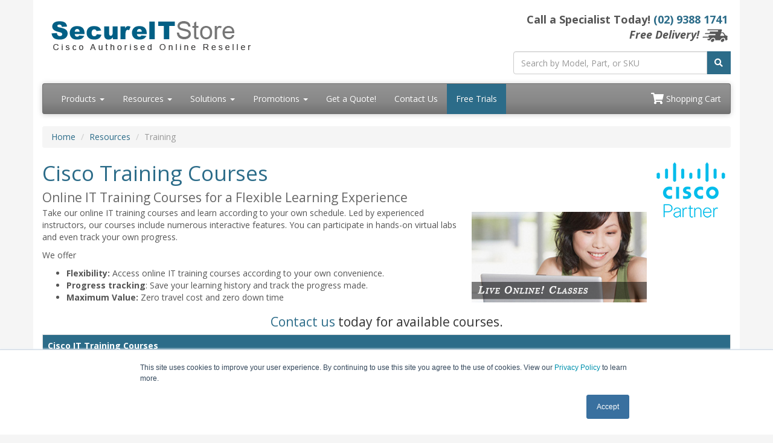

--- FILE ---
content_type: text/html; charset=UTF-8
request_url: https://www.secureitstore.com.au/Cisco-Training.asp
body_size: 9821
content:
<!DOCTYPE html>
<html lang="en-au">
<head>
  <meta http-equiv="content-type" content="text/html; charset=UTF-8">
  <meta charset="utf-8">
  <title>Cisco Technical Training Courses | SecureITStore.com.au</title>
  <meta name="Description" content="All Cisco Technical Training Courses are available.">
  <link rel="canonical" href="https://www.secureitstore.com.au/Cisco-Training.php">
  <meta name="viewport" content="width=device-width, initial-scale=1, maximum-scale=1">
<link href="//fonts.googleapis.com/css?family=Open+Sans:400,700italic,700" rel="stylesheet">
<link href="//maxcdn.bootstrapcdn.com/bootswatch/3.3.4/cerulean/bootstrap.min.css" rel="stylesheet">
<link rel="stylesheet" href="https://use.fontawesome.com/releases/v5.15.3/css/all.css" integrity="sha384-SZXxX4whJ79/gErwcOYf+zWLeJdY/qpuqC4cAa9rOGUstPomtqpuNWT9wdPEn2fk" crossorigin="anonymous">
<link href="/resources/css/styles.css?v=1765343789" rel="stylesheet">
<link href="/css/styles.css?v=1742959026" rel="stylesheet">
<link rel="stylesheet" href="https://cdn.datatables.net/1.10.24/css/jquery.dataTables.min.css"> 
<!-- Favicon Start -->
<link rel="apple-touch-icon" sizes="57x57" href="/images/favicons/apple-icon-57x57.png">
<link rel="apple-touch-icon" sizes="60x60" href="/images/favicons/apple-icon-60x60.png">
<link rel="apple-touch-icon" sizes="72x72" href="/images/favicons/apple-icon-72x72.png">
<link rel="apple-touch-icon" sizes="76x76" href="/images/favicons/apple-icon-76x76.png">
<link rel="apple-touch-icon" sizes="114x114" href="/images/favicons/apple-icon-114x114.png">
<link rel="apple-touch-icon" sizes="120x120" href="/images/favicons/apple-icon-120x120.png">
<link rel="apple-touch-icon" sizes="144x144" href="/images/favicons/apple-icon-144x144.png">
<link rel="apple-touch-icon" sizes="152x152" href="/images/favicons/apple-icon-152x152.png">
<link rel="apple-touch-icon" sizes="180x180" href="/images/favicons/apple-icon-180x180.png">
<link rel="icon" type="image/png" sizes="192x192"  href="/images/favicons/android-icon-192x192.png">
<link rel="icon" type="image/png" sizes="32x32" href="/images/favicons/favicon-32x32.png">
<link rel="icon" type="image/png" sizes="96x96" href="/images/favicons/favicon-96x96.png">
<link rel="icon" type="image/png" sizes="16x16" href="/images/favicons/favicon-16x16.png">
<link rel="manifest" href="/images/favicons/manifest.json">
<meta name="msapplication-TileColor" content="#ffffff">
<meta name="msapplication-TileImage" content="/images/favicons/ms-icon-144x144.png">
<meta name="theme-color" content="#ffffff">
<!-- Favicon End -->
<!-- Google Tag Manager -->
<script>(function(w,d,s,l,i){w[l]=w[l]||[];w[l].push({'gtm.start':
new Date().getTime(),event:'gtm.js'});var f=d.getElementsByTagName(s)[0],
j=d.createElement(s),dl=l!='dataLayer'?'&l='+l:'';j.async=true;j.src=
'https://www.googletagmanager.com/gtm.js?id='+i+dl;f.parentNode.insertBefore(j,f);
})(window,document,'script','dataLayer','GTM-NQGK8FM');</script>
<!-- End Google Tag Manager -->
<script src='https://www.google.com/recaptcha/api.js' async defer></script>
<script type="text/javascript"> 
var google_replace_number="(02) 9388 1741";
(function(a,e,c,f,g,b,d){var h={ak:"1002086469",cl:"9j-lCNOOql8QxcDq3QM"};a[c]=a[c]||function(){(a[c].q=a[c].q||[]).push(arguments)};a[f]||(a[f]=h.ak);b=e.createElement(g);b.async=1;b.src="//www.gstatic.com/wcm/loader.js";d=e.getElementsByTagName(g)[0];d.parentNode.insertBefore(b,d);a._googWcmGet=function(b,d,e){a[c](2,b,h,d,null,new Date,e)}})(window,document,"_googWcmImpl","_googWcmAk","script"); 
</script>
<style>.media-carousel{margin-bottom:0;padding:0 40px 30px;margin-top:30px}.media-carousel .carousel-control.left{left:-12px;background:#222;border:4px solid #FFF;border-radius:23px;height:60px;width:60px;margin-top:100px;font-size:32px}.media-carousel .carousel-control.right{right:-12px!important;background:#222;border:4px solid #FFF;border-radius:23px;height:60px;width:60px;margin-top:100px;font-size:32px}.media-carousel .carousel-indicators{right:50%;top:auto;bottom:0;margin-right:-19px}.media-carousel .carousel-indicators li{background:silver}.media-carousel .carousel-indicators .active{background:#333}</style></head>
<body>
  <div class="container">
    <div class="header">
  <div class="row">
    <div class="col-md-8 col-sm-6 logo-block">
      <div class="logo"><a href="https://www.secureitstore.com.au/"><img src="/resources/images/secureitstore-logo-new-au.png" alt="SecureITStore.com.au" class="img-responsive"></a></div>
      <div class="d-block d-sm-none hidden-sm hidden-md hidden-lg hidden-xl" style="font-weight: 100; font-size: 22px; min-height: 30px; padding-top: 5px; padding-bottom: 17px;">Call a Specialist Today! <a class="tel" href="tel:+61293881741">(02) 9388 1741</a></div>
    </div>
    <div class="col-md-4 col-sm-6">
      <p class="phone-header">Call a Specialist Today! <a class="tel" href="tel:+61293881741">(02) 9388 1741</a><br>
        <em>Free Delivery!</em> <img src="/resources/images/free-shipping/TruckGrey_xsm.png" alt="Free Delivery!">
      </p>
      <form class="top-search" role="search" action="/search.php" method="get">
        <div class="input-group">
          <input type="text" class="form-control" placeholder="Search by Model, Part, or SKU" name="q">
          <div class="input-group-btn">
            <button class="btn btn-primary" type="submit"></i><i class="fa fa-search"></i></button>
          </div>
        </div>
      </form>
    </div>
  </div>
</div>
<div class="navbar navbar-default">
  <div class="navbar-header">
    <button type="button" class="navbar-toggle" data-toggle="collapse" data-target=".navbar-collapse"> <span class="sr-only">Toggle navigation</span> <span class="icon-bar"></span> <span class="icon-bar"></span> <span class="icon-bar"></span> </button>
  </div>
  <div class="navbar-collapse collapse navbar-responsive-collapse">
    <ul class="nav navbar-nav">
      <li class="productDropdown dropdown"> <a href="/products.php" class="dropdown-toggle" data-toggle="dropdown" data-hover="dropdown" data-delay="1000">Products <b class="caret"></b></a>
        <ul class="dropdown-menu">
          <li class="dropdownHeader" style="text-align: left; padding: 5px 15px;">Networking Products and Solutions</li>
          <li class="dropdown dropdown-submenu"><a href="#" class="dropdown-toggle" data-toggle="dropdown">Networking Categories</a>
            <ul class="dropdown-menu">
              <li><a href="/access-networking.php">Cisco Access Networking</a></li>
              <li><a href="/cloud-networking.php">Data center and Cloud Networking</a></li>
              <li><a href="/industrial-iot.php">Industrial IoT Networking</a></li>
              <li><a href="/enterprise-network-security.php">Enterprise Network Security</a></li>
              <li><a href="/network-software.php">Network Software</a></li>
              <li><a href="/thousandeyes.php">Visibility</a></li>
              <li><a href="/wan.php">Wide-area Networking</a></li>
            </ul>
          </li>
          <li class="dropdown dropdown-submenu"> <a href="#" class="dropdown-toggle" data-toggle="dropdown">Switching</a>
            <ul class="dropdown-menu">
              <li class="dropdown dropdown-submenu"><a href="#" class="dropdown-toggle" data-toggle="dropdown">Cisco Catalyst Switches</a>
                <ul class="dropdown-menu">
                  <li><a href="/catalyst-9200-series.php">Cisco Catalyst 9200 Series</a></li>
                  <li><a href="/catalyst-9200cx.php">Cisco Catalyst 9200CX Series</a></li>
                  <li><a href="/catalyst-9300-series.php">Cisco Catalyst 9300 Series</a></li>
                  <li><a href="/catalyst-9300X-fiber.php">Cisco Catalyst 9300X Fiber</a></li>
                  <li><a href="/catalyst-9400-series.php">Cisco Catalyst 9400 Series</a></li>
                  <li><a href="/catalyst-9400-series.php">Cisco Catalyst 9400X Series</a></li>
                  <li><a href="/catalyst-9500-series.php">Cisco Catalyst 9500 Series</a></li>
                  <li><a href="/catalyst-9500-series.php">Cisco Catalyst 9500X Series</a></li>
                  <li><a href="/c9600.php">Cisco Catalyst 9600 Series</a></li>
                  <li><a href="/c9600.php">Cisco Catalyst 9600X Series</a></li>
                  <li><a href="/catalyst-ie9300-rugged-series.php">Catalyst IE9300 Rugged Series Switches</a></li>
                  <li><a href="/catalyst-1000-switches.php">Cisco Catalyst 1000 Series Managed Switches</a></a></li>
                  <li><a href="/catalyst-1200-switches.php">Cisco Catalyst 1200 Series Smart Switches</a></a></li>
                  <li><a href="/catalyst-1300-switches.php">Cisco Catalyst 1300 Series Managed Switches</a></li>
                  <li><a href="/catalyst-pon-series.php">Catalyst PON Series Switches</a></li>
                  <li><a href="/catalyst-micro-switches.php">Catalyst Micro Series Switches</a></li>
                  <li><a href="/catalyst-digital-building-series.php">Catalyst Digital Building Series Switches</a></li>
                  <li><a href="/3560-cx.php">Cisco Catalyst 3560-CX Series</a></li>
                  <li><a href="/2960-cx.php">Cisco Catalyst 2960-CX Series</a></li>
                </ul>
              </li>
              <li class="dropdown dropdown-submenu"><a href="#" class="dropdown-toggle" data-toggle="dropdown">Cisco Nexus Switches</a>
                <ul class="dropdown-menu">
                  <li><a href="/nexus-3550-series.php">Nexus 3550 Series Switches</a></li>
                  <li><a href="/nexus-3000-series.php">Nexus 3000 Series Switches</a></li>
                  <li><a href="/nexus-7000-series.php">Nexus 7000 Series Switches</a></li>
                  <li><a href="/nexus-9000-series.php">Nexus 9000 Series</a></li>
                  <li><a href="/400g-data-center.php">400G Networking</a></li>
                </ul>
              </li>
              <li class="dropdown dropdown-submenu"><a href="#" class="dropdown-toggle" data-toggle="dropdown">Small Business Network Switches</a>
                <ul class="dropdown-menu">
                  <li><a href="/110-series.php">Cisco Business 110 Series Unmanaged Switches</a></li>
                  <li><a href="/220-1-series.php">Cisco Business 220 Series Smart Switches</a></li>
                  <li><a href="/350-series.php">Cisco Business 350 Series Managed Switches</a></li>
                  <li><a href="/catalyst-1000-switches.php">Cisco Catalyst 1000 Series Managed Switches</a></a></li>
                  <li><a href="/catalyst-1200-switches.php">Cisco Catalyst 1200 Series Smart Switches</a></a></li>
                  <li><a href="/catalyst-1300-switches.php">Cisco Catalyst 1300 Series Managed Switches</a></li>
                </ul>
              </li>
              <li class="dropdown dropdown-submenu"><a href="#" class="dropdown-toggle" data-toggle="dropdown">Other Switches</a>
                <ul class="dropdown-menu">
                  <li><a href="/storage-area-networking.php">Cisco Storage Area Networking Switches</a></li>
                  <li><a href="/industrial-ethernet.php">Cisco Rack Mount Series</a></li>
                  <li><a href="/catalyst-ie3400-heavy-duty.php">Cisco IP67-rated Series</a></li>
                  <li><a href="/catalyst-ess9300-series.php">Cisco Catalyst Embedded Series Switches</a></li>
                </ul>
              </li>
              <li class="dropdown dropdown-submenu"><a href="#" class="dropdown-toggle" data-toggle="dropdown">Others</a>
                <ul class="dropdown-menu">
                  <li><a href="/switches.php">Cisco Legacy Switches</a></li>
                  <li><a href="/transceiver-modules.php">Cisco Transceiver Modules</a></li>
                </ul>
              </li>
              <li class="dropdown dropdown-submenu"><a href="#" class="dropdown-toggle" data-toggle="dropdown">Cisco DNA for Switching</a>
                <ul class="dropdown-menu">
                  <li><a href="/dna-essentials-for-switching.php">Cisco DNA Essentials (for Switching)</a></li>
                  <li><a href="/dna-advantage-for-switching.php">Cisco DNA Advantage (for Switching)</a></li>
                  <li><a href="/dna-expansion-pack-for-switching.php">Cisco DNA Expancion Pack (Optional add-on)</a></li>
                  <li><a href="/dna.php">Cisco DNA</a></li>
                </ul>
              </li>
              <li><a href="/Switches.php"><strong>View All Cisco Switches</strong></a></li>
            </ul>
          </li>
          <li class="dropdown dropdown-submenu"><a href="#" class="dropdown-toggle" data-toggle="dropdown">Wireless</a>
            <ul class="dropdown-menu">
              <li class="dropdown dropdown-submenu"><a href="#" class="dropdown-toggle" data-toggle="dropdown">Access Points</a>
                <ul class="dropdown-menu">
                  <li class="dropdown dropdown-submenu"><a href="#" class="dropdown-toggle" data-toggle="dropdown">Indoor Access Points</a>
                    <ul class="dropdown-menu">
                      <li style="background-color: #B7B7B7; color: white;"><a href="/c9100-series.php"><strong>Catalyst 9100 Series</strong></a></li>
                      <li><a href="/c9136-access-points.php">Catalyst 9136 Access Point</a></li>
                      <li><a href="/c9166-access-points.php">Catalyst 9166 Access Point</a></li>
                      <li><a href="/c9166d1-access-point.php">Catalyst 9166D1 Access Point</a></li>
                      <li><a href="/c9164-access-points.php">Catalyst 9164 Access Point</a></li>
                      <li><a href="/c9162-access-points.php">Catalyst 9162 Access Point</a></li>
                      <li><a href="/c9163e-access-point.php">Catalyst 9163E Access Point</a></li>
                      <li><a href="/c9130ax.php">Catalyst 9130 Access Point</a></li>
                      <li><a href="/c9120.php">Catalyst 9120 Access Point</a></li>
                      <li><a href="/c9115.php">Catalyst 9115 Access Point</a></li>
                      <li><a href="/c9105ax.php">Catalyst 9105i Access Point</a></li>
                      <li><a href="/c9105ax.php">Catalyst 9105w Access Point</a></li>
                    </ul>
                  </li>
                  <li class="dropdown dropdown-submenu"><a href="#" class="dropdown-toggle" data-toggle="dropdown">Outdoor Access Points</a>
                    <ul class="dropdown-menu">
                      <li><a href="/c9163e-access-point.php">Catalyst 9163E Access Point</a></li>
                      <li><a href="/catalyst-iw9167e.php">Catalyst IW9167 Heavy Duty Access Point</a></li>
                      <li><a href="/catalyst-iw9165e.php">Catalyst IW9165E Rugged Access Point</a></li>
                      <li><a href="/catalyst-iw9165d.php">Catalyst IW9165D Heavy Duty Access Point</a></li>
                    </ul>
                  </li>
                  <li class="dropdown dropdown-submenu"><a href="#" class="dropdown-toggle" data-toggle="dropdown">Small Business Access Points</a>
                    <ul class="dropdown-menu">
                      <li style="background-color: #B7B7B7; color: white;"><a href="/CB100-Series.php"><strong>Cisco Business 100 Series</strong></a></li>
                      <li><a href="/cbw140ac.php">Cisco Business 140AC Access Point</a></li>
                      <li><a href="/cbw145ac.php">Cisco Business 145AC Access Point</a></li>
                      <li><a href="/cbw150ax.php">Cisco Business 150AX Access Point</a></li>
                      <li style="background-color: #B7B7B7; color: white;"><a href="/cb200-series.php"><strong>Cisco Business 200 Series</strong></a></li>
                      <li><a href="/cbw240ac.php">Cisco Business 240AC Access Point</a></li>
                    </ul>
                  </li>
                </ul>
              </li>
              <li class="dropdown dropdown-submenu"><a href="#" class="dropdown-toggle" data-toggle="dropdown">Wi-Fi 6/6E Solutions</a>
                <ul class="dropdown-menu">
                  <li><a href="/what-is-wifi-6e.php">What is Wi-Fi 6E?</a></li>
                  <li><a href="/c9800-series.php">Catalyst 9800 Series</a></li>
                  <li><a href="/c9100-series.php">Catalyst 9100 Series</a></li>
                  <li><a href="/catalyst-iw9167e.php">Catalyst IW9167E</a></li>
                </ul>
              </li>
              <li class="dropdown dropdown-submenu"><a href="#" class="dropdown-toggle" data-toggle="dropdown">Wireless Controllers</a>
                <ul class="dropdown-menu">
                  <li><a href="/2500-series.php">2500 Series</a></li>
                  <li><a href="/3504.php">3504 Series</a></li>
                  <li><a href="/5520.php">5520 Series</a></li>
                  <li><a href="/5500-series.php">5500 Series</a></li>
                  <li><a href="/8540.php">8540 Series</a></li>
                  <li><a href="/c9800-series.php">9800 Series</a></li>
                  <li><a href="/virtual-wireless-controller.php">Virtual Wireless Controller</a></li>
                  <li><a href="/mobility-express.php">Mobility Express</a></li>
                </ul>
              </li>
              <li class="dropdown dropdown-submenu"><a href="#" class="dropdown-toggle" data-toggle="dropdown">Accessories</a>
                <ul class="dropdown-menu">
                  <li><a href="/aironet-power-injector.php">Aironet Power Injector</a></li>
                  <li><a href="/aironet-antennas-accessories.php">Aironet Antennas & Accessories</a></li>
                </ul>
              </li>
              <li class="dropdown dropdown-submenu"><a href="#" class="dropdown-toggle" data-toggle="dropdown">Cisco DNA for Wireless</a>
                <ul class="dropdown-menu">
                  <li><a href="/dna-essentials-for-wireless.php">Cisco DNA Essentials (for Wireless)</a></li>
                  <li><a href="/dna-advantage-for-wireless.php">Cisco DNA Advantage (for Wireless)</a></li>
                  <li><a href="/dna-expansion-pack-for-wireless.php">Cisco DNA Expansion Pack (Optional add-on)</a></li>
                  <li><a href="/dna.php">Cisco DNA</a></li>
                </ul>
              </li>
            </ul>
          </li>
          <li class="dropdown dropdown-submenu"><a href="#" class="dropdown-toggle" data-toggle="dropdown">Routers</a>
            <ul class="dropdown-menu">
              <li class="dropdown dropdown-submenu"><a href="#" class="dropdown-toggle" data-toggle="dropdown">Edge Platforms</a>
                <ul class="dropdown-menu">
                  <li><a href="/c8000v-edge-software.php">Catalyst 8000V edge Software</a></li>
                  <li><a href="/c8200.php">Catalyst 8200 Series Edge Platforms</a></li>
                  <li><a href="/c8200-edge-ucpe.php">Catalyst 8200 Series Edge uCPE</a></li>
                  <li><a href="/c8300.php">Catalyst 8300 Series Edge Platforms</a></li>
                  <li><a href="/c8500.php">Catalyst 8500 Series Edge Platforms</a></li>
                </ul>
              </li>
              <li class="dropdown dropdown-submenu"><a href="#" class="dropdown-toggle" data-toggle="dropdown">Branch Platforms</a>
                <ul class="dropdown-menu">
                  <li><a href="/asr-1000-series.php">ASR 1000 Series</a></li>
                  <li><a href="/isr-1000-series.php">Cisco ISR 1000 Series</a></li>
                  <li><a href="/isr-4000-series.php">Cisco ISR 4000 Series</a></li>
                  <li><a href="/800-series.php">Cisco 800 Series</a></li>
                  <li><a href="/1100-series.php">Cisco 1100 Series</a></li>
                  <li><a href="/1900-series.php">Cisco 1900 Series</a></li>
                  <li><a href="/2900-series.php">Cisco 2900 Series</a></li>
                </ul>
              </li>
              <li class="dropdown dropdown-submenu"><a href="#" class="dropdown-toggle" data-toggle="dropdown">Network Management</a>
                <ul class="dropdown-menu">
                  <li><a href="/configuration-professional.php">Configuration Professional</a></li>
                </ul>
              </li>
            </ul>
          </li>
          <li class="dropdown dropdown-submenu"><a href="#" class="dropdown-toggle" data-toggle="dropdown">Platforms</a>
            <ul class="dropdown-menu">
              <li><a href="/cisco-dna-center.php">Cisco DNA Center</a></li>
            </ul>
          </li>

          <li class="dropdownHeader" style="text-align: left; padding: 5px 15px;">Security Products and Solutions</li>
          <li class="dropdown dropdown-submenu"> <a href="#" class="dropdown-toggle" data-toggle="dropdown">Security Categories</a>
            <ul class="dropdown-menu">
              <li><a href="/network-security.php">Network Security</a></li>
              <li><a href="/user-device-security.php">User and Device Security</a></li>
              <li><a href="/cloud-application-security.php">Cloud and Application Security</a></li>
            </ul>
          </li>
          <li class="dropdown dropdown-submenu"> <a href="#" class="dropdown-toggle" data-toggle="dropdown">Secure Firewalls</a>
            <ul class="dropdown-menu">
              <li><a href="/firepower-ngfw.php">1000 Series</a></li>
              <li><a href="/firepower-ngfw.php">2100 Series</a></li>
              <li><a href="/firepower-ngfw.php">3100 Series</a></li>
              <li><a href="/firepower-ngfw.php">4100 Series</a></li>
              <li><a href="/firepower-ngfw.php">9300 Series</a></li>
              <li><a href="/isa3000.php">Secure Firewall ISA3000</a></li>
              <li><a href="/secure-firewall-cloud-native.php">Secure Firewall Cloud Native</a></li>
              <li><a href="/secure-waf-and-bot-protection.php">Secure WAF and Bot Protection</a></li>
              <li><a href="/secure-ddos-protection.php">Secure DDoS Protection</a></li>
              <li><a href="/virtual-firewalls.php">Virtual Firewalls</a></li>
              <li><a href="/firepower-ngfw.php">Firepower NGFW Overview</a></li>
            </ul>
          </li>
          <li class="dropdown dropdown-submenu"> <a href="#" class="dropdown-toggle" data-toggle="dropdown">Secure Access</a>
            <ul class="dropdown-menu">
              <li class="dropdown dropdown-submenu"> <a href="#" class="dropdown-toggle" data-toggle="dropdown">Security Service Edge (SSE)(XDR)</a>
                <ul class="dropdown-menu">
                  <li class="dropdown dropdown-submenu"> <a href="#" class="dropdown-toggle" data-toggle="dropdown">Cisco Secure Access</a>
                    <ul class="dropdown-menu">
                      <li><a href="/secure-access-ebook.php">Cisco Secure Access E-Book</a></li>
                    </ul>
                  </li>
                  <li><a href="/secure-connect-plus-as-a-service.php">Cisco+ Secure Connect</a></li>
                </ul>
              </li>
              <li class="dropdown dropdown-submenu"> <a href="#" class="dropdown-toggle" data-toggle="dropdown">Secure Access Service Edge (SASE)</a>
                <ul class="dropdown-menu">
                  <li class="dropdown dropdown-submenu"> <a href="#" class="dropdown-toggle" data-toggle="dropdown">SASE</a>
                    <ul class="dropdown-menu">
                      <li><a href="/sase-for-dummies-ebook.php">SASE for Dummies Free eBook</a></li>
                    </ul>
                  </li>
                </ul>
              </li>
              <li><a href="/xdr.php">Extended Detection and Response (XDR)</a></li>
              <li><a href="/zero-trust-security.php">Zero Trust Security</a></li>
              <li><a href="/secure-hybrid-work.php">Secure Hybrid Work</a></li>
              <li><a href="/ransomware-defense.php">Ransomware Defense</a></li>
              <li><a href="/industrial-threat-defense.php">Industrial Threat Defense</a></li>
            </ul>
          </li>
          <li><a href="/XDR.php">Extended Detection and Response (XDR)</a></li>
          <li class="dropdown dropdown-submenu"> <a href="#" class="dropdown-toggle" data-toggle="dropdown">Secure Web Gateway</a>
            <ul class="dropdown-menu">
              <li><a href="/umbrella.php">Cisco Umbrella Overview</a></li>
            </ul>
          </li>
          <li class="dropdown dropdown-submenu"> <a href="#" class="dropdown-toggle" data-toggle="dropdown">Endpoint</a>
            <ul class="dropdown-menu">
              <li><a href="/secure-endpoint.php">Secure Endpoint</a></li>
              <li><a href="/secure-endpoint-licenses.php">Secure Endpoint Licenses</a></li>
              <li><a href="/edr.php">Endpoint Detection and Response (EDR)</a></li>
              <li><a href="/xdr.php">Extended Detection and Response (XDR)</a></li>
            </ul>
          </li>
          <li class="dropdown dropdown-submenu"> <a href="#" class="dropdown-toggle" data-toggle="dropdown">Multi-Factor Authentication</a>
            <ul class="dropdown-menu">
              <li><a href="/duo.php">Duo Overview</a></li>
            </ul>
          </li>
          <li><a href="/anyconnect.php">Secure Client</a></li>
          <li><a href="/identity-services-engine.php">Identity Service Engine (ISE)</a></li>
          <li><a href="/secure-workload.php">Secure Workload</a></li>
          <li><a href="/security-analytics.php">Secure Analytics</a></li>
          <li class="dropdown dropdown-submenu"> <a href="#" class="dropdown-toggle" data-toggle="dropdown">Email</a>
            <ul class="dropdown-menu">
              <li><a href="/secure-email.php">Secure Email</a></li>
              <li><a href="/secure-email-licensing.php">Secure Email Licensing</a></li>
              <li class="dropdown dropdown-submenu"> <a href="#" class="dropdown-toggle" data-toggle="dropdown">Secure Email Gateway</a>
                <ul class="dropdown-menu">
                  <li><a href="/ironport-c195.php">Secure Email Gateway C195</a></li>
                  <li><a href="/ironport-c395.php">Secure Email Gateway C395</a></li>
                  <li><a href="/ironport-c695.php">Secure Email Gateway C695</a></li>
                  <li><a href="/ironport-c695f.php">Secure Email Gateway C695F</a></li>
                </ul>
              </li>
            </ul>
          </li>
          <li><a href="/Cyber-Vision.php">Cyber Vision</a></li>
          <li class="dropdown dropdown-submenu"> <a href="#" class="dropdown-toggle" data-toggle="dropdown">Managed Services</a>
            <ul class="dropdown-menu">
              <li><a href="/mdr.php">Managed Detection and Response (MDR)</a></li>
              <li><a href="/mdr-for-endpoint.php">Secure MDR for Endpoint</a></li>
            </ul>
          </li>
          <li class="dropdown dropdown-submenu"> <a href="#" class="dropdown-toggle" data-toggle="dropdown">Computing</a>
            <ul class="dropdown-menu">
              <li class="dropdown dropdown-submenu"> <a href="#" class="dropdown-toggle" data-toggle="dropdown">Hyperconverged Infrastructure: Cisco HyperFlex HX-Series</a>
                <ul class="dropdown-menu">
                  <li><a href="/hx220c-m5.php">Cisco HX220c-M5</a></li>
                  <li><a href="/hx220c-af-m5.php">Cisco HX220c-AF-M5</a></li>
                  <li><a href="/hx240c-m5.php">Cisco HX240c-M5</a></li>
                  <li><a href="/hx240c-af-m5.php">Cisco HX240c-AF-M5</a></li>
                  <li><a href="/hx220c-m4.php">Cisco HX220c-M4</a></li>
                  <li><a href="/hx220c-af-m4.php">Cisco HX220c-AF-M4</a></li>
                  <li><a href="/hx240c-m4.php">Cisco HX240c-M4</a></li>
                  <li><a href="/hx240c-af-m4.php">Cisco HX240c-AF-M4</a></li>
                </ul>
              </li>
            </ul>
          </li>
          <li><a href="/products.php"><strong>View All Products</strong></a></li>
        </ul>
      </li>
      <li class="dropdown"> <a href="#" class="dropdown-toggle" data-toggle="dropdown" data-hover="dropdown">Resources <b class="caret"></b></a>
        <ul class="dropdown-menu">
          <li><a href="/blog.php">Blog</a></li>
          <li><a href="/secure-remote-work-report.php">Secure Remote Work Report</a></li>
          <li><a href="/sase.php">Secure Access Service Edge (SASE)</a></li>
          <li><a href="/webinar-sase.php">Webinar - SASE/Umbrella</a></li>
          <li><a href="/cisco-eol.php">Cisco EOL Products</a></li>
          <li><a href="/cisco-training.php">Cisco Training</a></li>
          <li class="dropdown dropdown-submenu">
            <a href="/3rd-party-solutions.php" class="dropdown-toggle" data-toggle="dropdown">3rd Party Solutions</a>
            <ul class="dropdown-menu" style="display: none;">
              <li><a href="/resources/3rdParty/Saasyan/default.php"> Saasyan Safety Solutions</a></li>
            </ul>
          </li>
        </ul>
      </li>
      <li class="dropdown"> <a href="#" class="dropdown-toggle" data-toggle="dropdown" data-hover="dropdown">Solutions <b class="caret"></b></a>
        <ul class="dropdown-menu">
          <li class="dropdownHeader">For Business</li>
          <li><a href="/5g.php">Cisco 5G Technology</a></li>
          <li><a href="/small-business.php">Small Business/SMB</a></li>
          <li><a href="/midsize-business.php">Midsize Business</a></li>
          <li><a href="/healthcare.php">Cisco Healthcare Solutions</a></li>
          <li class="dropdownHeader">Threat Detection</li>
          <li><a href="/xdr.php">Cisco XDR</a></li>
          <li><a href="/securex.php">Cisco SecureX</a></li>
          <li class="dropdownHeader">Remote Access</li>
          <li class="dropdown dropdown-submenu"> <a href="#" class="dropdown-toggle" data-toggle="dropdown">Cisco Secure Remote Worker</b></a>
            <ul class="dropdown-menu">
              <li><a href="/secure-remote-workforce.php">Securing Your Remote Workforce</a></li>
              <li><a href="/remote-worker.php">Cisco Secure Remote Worker</a></li>
              <li><a href="/secure-remote-work-report.php">Secure Remote Work Report</a></li>
              <li><a href="/remote-work.php"><strong>All Remote Work Solutions</strong></a></li>
            </ul>
          </li>
          <li><a href="/wfh.php">Powering Work Remote</a></li>
          <li><a href="/education.php">Remote Education Solutions</a></li>
          <li class="dropdownHeader">Other Solutions</li>
          <li><a href="/sase.php">Secure Access Service Edge (SASE)</a></li>
          <li><a href="/wi-fi-6.php">Wi-Fi 6</a></li>
          <li><a href="/sd-wan-solution.php">Cisco SD-WAN Solution</a></li>
          <li><a href="/mobility-express.php">Cisco Mobility Express</a></li>
        </ul>
      </li>
      <li class="dropdown"> <a href="#" class="dropdown-toggle" data-toggle="dropdown" data-hover="dropdown">Promotions <b class="caret"></b></a>
        <ul class="dropdown-menu">
          <li><a href="/asa-5508-promo.php">ASA5506 to ASA5508 Upgrade</a></li>
          <li><a href="/promotions.php"><strong>All Cisco Promotions</strong></a></li>
        </ul>
      </li>
      <li><a href="/quoterequest.php">Get a Quote!</a></li>
      <li><a href="/contact.php">Contact Us</a></li>
      <li style="background-color:#2c6c89"><a href="/Free-Trial.php">Free Trials</a></li>
    </ul>
    <ul class="nav navbar-nav navbar-right">
      <li><a href="/viewcart.php"><i class="fa fa-shopping-cart fa-lg"></i> Shopping Cart</a></li>
    </ul>
  </div>
</div>    <ul class="breadcrumb">
      <li><a href="/">Home</a></li>
      <li><a href="/resources.php">Resources</a></li>
      <li class="active">Training</li>
    </ul>
    <div class="content"><img src="/images/Cisco_Partner_logo.png" alt="SecureITStore - Cisco Authorised Online Reseller" class="vendorLogo">
      <h1>Cisco Training Courses<br>
        <span class="smallHeaderText">Online IT Training Courses for a Flexible Learning Experience</span>
      </h1>
      <p><img src="/images/live-online-classes.jpg" width="290" height="150" alt="Cisco - Live Online Classes!" class="fltrt img-responsive">Take our online IT training courses and learn according to your own schedule. Led by experienced instructors, our courses include numerous interactive features. You can participate in hands-on virtual labs and even track your own progress.</p>
      <p>We offer</p>
      <ul>
        <li><strong>Flexibility:</strong> Access online IT training courses according to your own convenience.</li>
        <li><strong>Progress tracking</strong>: Save your learning history and track the progress made.</li>
        <li><strong>Maximum Value:</strong> Zero travel cost and zero down time</li>
      </ul>
      <h3 style="text-align:center"><a href="/contact.php">Contact us </a>today for available courses.</h3>
      <table class="table table-bordered table-hover table-responsive">
        <tr>
          <th colspan="2">Cisco IT Training Courses</th>
        </tr>
        <tr>
          <td>
            <h3>Cisco</h3>
            <ul>
              <li><strong><a href="#CCNAX">CCNAX 2.0 Boot Camp</a></strong></li>
              <li><strong><a href="#CCDA">Cisco Certified Design Associate (CCDA)</a></strong></li>
            </ul>
            <h3>Cisco CCNP</h3>
            <ul>
              <li><strong><a href="#ROUTE">Cisco ROUTE (CCNP)</a></strong></li>
              <li><strong><a href="#SWITCH">Cisco SWITCH (CCNP)</a></strong></li>
              <li><strong><a href="#Troubleshoot">Cisco Troubleshoot (CCNP)</a></strong></li>
            </ul>
            <h3>Cisco Data Center</h3>
            <ul>
              <li><a href="#DCUCD"><strong>DCUCD v5.0 - Designing Cisco Virtualized Data Centers</strong></a></li>
              <li><a href="#DCUCI"><strong>DCUCI v5.0 - Data Center Unified Computing Implementation </strong></a></li>
            </ul>
          </td>
          <td width="50%" valign="top">
            <p><strong>Cisco UCM</strong></p>
            <ul>
              <li><a href="#CIPT1"><strong>Implementing Cisco Unified Communications Manager, Part 1 (CIPT1) 9.0</strong></a></li>
              <li><a href="#CIPT2"><strong>Implementing Cisco Unified Communications Manager, Part 2 (CIPT2)-9.0 </strong></a></li>
            </ul>
            <p><strong>Cisco Voice</strong></p>
            <ul>
              <li><a href="#ICOMM"><strong>ICOMM v8.1 - Introducing Cisco Voice and Unified Communications Administration</strong></a></li>
              <li><a href="#Implementing"><strong>Implementing Cisco Voice Communications and QoS (CVOICE)-8.0</strong></a></li>
            </ul>
          </td>
        </tr>
      </table>
      <blockquote>
        <p><strong>PLEASE NOTE: Cisco Training Courses fill up very quickly! We cannot guarantee you a spot will be available. Please check back often for the latest available courses. You may also <a href="/contact.php">contact us</a> and request a notice be sent either by email or phone when a particular course becomes available.</strong></p>
      </blockquote>
      <table class="table table-bordered table-hover table-responsive">
        <tr>
          <th colspan="7" id="CCNAX">CCNAX 2.0 Boot Camp</th>
        </tr>
        <tr>
          <td colspan="7">Interconnecting Cisco Networking Devices: Accelerated (CCNAX) v2.0 is a 50-60 hour instructor-led course that provides students with the knowledge and skills necessary to install, operate, and troubleshoot a small to medium-sized network, including connecting to a WAN and implementing network security. Max. Participants: 12. <strong><a href="/datasheets/training/ccnax-20-boot-camp.pdf" target="_blank">More Information</a></strong> (PDF)</td>
        </tr>
        <tr>
          <th colspan="7" id="CCDA">Cisco Certified Design Associate (CCDA)</th>
        </tr>
        <tr>
          <td colspan="7">Cisco Certified Design Associate (CCDA) validates apprentice knowledge required to design a Cisco converged network. With a CCDA certification, a network professional demonstrates the skills required to design routed and switched network infrastructures and services involving LAN, WAN, and broadband access for businesses and organizations. The CCDA curriculum includes designing basic campus, data center, security, voice, and wireless networks. <strong><a href="/datasheets/training/cisco-certified-design-associate-ccda.pdf" target="_blank">More Information</a></strong> (PDF)</td>
        </tr>
        <tr>
          <th colspan="7" id="ROUTE">Cisco ROUTE (CCNP)</th>
        </tr>
        <tr>
          <td colspan="7"> ROUTE is a new course that replaces BSCI as part of Cisco's recent changes to the CCNP and CCDP certification programs. In this course, administrators of medium-to-large network sites will learn to use advanced routing to provide scalability for Cisco routers that are connected to WANs. Networking professionals will learn to dramatically increase the number of routers and sites using these techniques instead of redesigning the network when additional sites or wiring configurations are added. Hands-on labs ensure you thoroughly understand how to implement advanced routing within your network. <strong><a href="/datasheets/training/cisco-route-ccnp.pdf" target="_blank">More Information</a></strong> (PDF)</td>
        </tr>
        <tr>
          <th colspan="7" id="SWITCH">Cisco SWITCH (CCNP)</th>
        </tr>
        <tr>
          <td colspan="7">Implementing Cisco Switched Networks (SWITCH) v1.0 is a five-day instructor-led training course, designed to help students prepare to plan, configure, and verify the implementation of complex enterprise switching solutions for campus environments using the Cisco Enterprise Campus Architecture. These skills are validated in the Cisco CCNP Routing and Switching certification, a professional-level certification specializing in the routing and switching field.</td>
        </tr>
        <tr>
          <th colspan="7" id="Troubleshoot">Cisco Troubleshoot (CCNP)</th>
        </tr>
        <tr>
          <td colspan="7">Implementing Cisco Switched Networks (SWITCH) v1.0 is a five-day instructor-led training course, designed to help students prepare to plan, configure, and verify the implementation of complex enterprise switching solutions for campus environments using the Cisco Enterprise Campus Architecture. These skills are validated in the Cisco CCNP Routing and Switching certification, a professional-level certification specializing in the routing and switching field. <strong><a href="/datasheets/training/cisco-troubleshoot-ccnp.pdf" target="_blank">More Information</a></strong> (PDF)</td>
        </tr>
        <tr>
          <th colspan="7" id="DCUCD">DCUCD v5.0 - Designing Cisco Virtualized Data Centers</th>
        </tr>
        <tr>
          <td colspan="7">In this course, you will learn how to choose and design scalable, reliable, and intelligent data center unified computing and virtualization solutions. Max. Participants: 12. <strong><a href="/datasheets/training/dcucd-v5-0-designing-cisco-virtualized-data-centers.pdf" target="_blank">More Information</a></strong> (PDF)</td>
        </tr>
        <tr>
          <th colspan="7" id="DCUCI">DCUCI v5.0 - Data Center Unified Computing Implementation </th>
        </tr>
        <tr>
          <td colspan="7">In this course, you will learn to rack installations, provision server hardware, and direct operating systems or hypervisor installations . Max. Participants: 12. <strong><a href="/datasheets/training/dcuci-v5-0-data-center-unified-computing-implementation.pdf" target="_blank">More Information</a></strong> (PDF)</td>
        </tr>
        <tr>
          <th colspan="7" id="CIPT1">Implementing Cisco Unified Communications Manager, Part 1 (CIPT1) 9.0</th>
        </tr>
        <tr>
          <td colspan="7">Learn information about how to configure and implement Cisco Unified Communications Manager, Part 1 v 8.0 plus an exclusive update on Unified Communications Manager v9.0. <strong><a href="/datasheets/training/implementing-cisco%20unified-communications-manager.pdf" target="_blank">More Information</a></strong> (PDF)</td>
        </tr>
        <tr>
          <th colspan="7" id="CIPT2">Implementing Cisco Unified Communications Manager, Part 2 (CIPT2)-9.0</th>
        </tr>
        <tr>
          <td colspan="7">This hands-on course prepares you for installing and configuring Cisco Unified Communications Manager (CUCM) v8 and v9 in global, multisite networks.<strong><a href="/datasheets/training/implementing-cisco-unified-communications-manager-2.pdf" target="_blank"> More Information</a></strong> (PDF)</td>
        </tr>
        <tr>
          <th colspan="7" id="ICOMM">ICOMM v8.1 - Introducing Cisco Voice and Unified Communications Administration</th>
        </tr>
        <tr>
          <td colspan="7">Introducing Cisco Voice and Unified Communications Administration (ICOMM) v8.1 teaches learners how to maintain and operate a Cisco Unified Communications solution that is based on Cisco Unified Communications Manager, Cisco Unified Communications Manager Express, Cisco Unity Connection, and Cisco Unified Presence. This course provides the learners with the knowledge and skills to achieve associate-level competency in Cisco Unified Communications. <strong><a href="/datasheets/training/icomm-v81.pdf" target="_blank">More Information</a></strong> (PDF)</td>
        </tr>
        <tr>
          <th colspan="7" id="Implementing">Implementing Cisco Voice Communications and QoS (CVOICE)-8.0 </th>
        </tr>
        <tr>
          <td colspan="7">In this course, you'll gain an understanding of converged voice and data networks and the challenges faced by various network technologies. Addressing design, planning, and deployment practices, you will gain comprehensive hands-on experience configuring and deploying VoIP networks.</td>
        </tr>
      </table>
      <br>
    </div>
  </div>
  <aside id="footer-widgets">
  <div class="container">
    <div class="row">
      <div class="col-md-2">
        <h3 class="footer-widget-title">Site Map:</h3>
        <ul class="list-unstyled">
          <li><a href="/">Home</a></li>
          <li><a href="/viewcart.php">Shopping Cart</a></li>
          <li><a href="/contact.php">Contact Us</a></li>
          <li><a href="/quoterequest.php">Quote Request</a></li>
        </ul>
      </div>
      <div class="col-md-2">
        <h3 class="footer-widget-title">Products:</h3>
        <ul class="list-unstyled">
          <li><a href="/ASA-5506H-X-FirePOWER.php">ASA 5506H X Series</a></li>
          <li><a href="/ASA-FirePOWER-Services.php">FirePOWER Services</a></li>
          <li><a href="/Catalyst-3650-Series.php">3650 Series Switches</a></li>
          <li><a href="/ASR-1000-Series.php">ASR 1000 Series Routers</a></li>
          <li><a href="/Access-Points.php">Access Points</a></li>
          <li><a href="/TelePresence.php">TelePresence</a></li>
          <li><a href="/Unified-IP-Phone.php">Unified IP Phones</a></li>
          <li><a href="/products.php"><strong>View all Products</strong></a></li>
        </ul>
      </div>
      <div class="col-md-2">
        <h3 class="footer-widget-title">Resources:</h3>
        <ul class="list-unstyled">
          <li><a href="/shipping.php">Shipping</a></li>
</ul>
      </div>
      <div class="col-md-3">
        <p class="phone-header" style="text-align:left">Call a Specialist Today!<br>
          <a class="tel" href="tel:+61293881741">(02) 9388 1741</a>
        </p>
        <form class="top-search" role="search" action="/search.php" method="get">
          <div class="input-group">
            <input type="text" class="form-control" placeholder="Search by Model, Part, or SKU" name="q">
            <div class="input-group-btn">
              <button class="btn btn-primary" type="submit"><i class="fa fa-search"></i></button>
            </div>
          </div>
        </form>
        <br>
        <br>
        <img src="/resources/images/SSL-Secured-Payments.png" class="img-responsive center-block" alt="SSL Secured Connection. Payment methods accepted: American Express, MasterCard and Visa">
      </div>
      <div class="col-md-3">
        <h3 class="footer-widget-title">Contact:</h3>
        <p><a class="tel" href="tel:+61293881741" style="font-size: 24px;"><strong><i class="fa fa-phone"></i> (02) 9388 1741</a></strong></p>
        <i class="fa fa-envelope"></i> <a href="/cdn-cgi/l/email-protection#a7f4c6cbc2d4e7f4c2c4d2d5c2eef3f4d3c8d5c289c4c8ca89c6d2"><span class="__cf_email__" data-cfemail="a2f1c3cec7d1e2f1c7c1d7d0c7ebf6f1d6cdd0c78cc1cdcf8cc3d7">[email&#160;protected]</span></a><br>
        <a href="/quoterequest.php"><strong>Get a Quote!</strong></a><br>
        <br>
        <div class="icons"> <a id="facebook" title="Facebook page" href="//www.facebook.com/VirtualGraffitiAU/" target="_blank"><i class="fab fa-facebook-square fa-2x"></i></a> <a id="twitter" title="Twitter page" href="//twitter.com/vgaustralia"><i class="fab fa-twitter-square fa-2x"></i></a> <a id="youtube" title="Youtube page" href="//www.youtube.com/c/VirtualgraffitiAU"><i class="fab fa-youtube-square fa-2x"></i></a> <a id="linkedin" title="LinkedIn page" href="//www.linkedin.com/company/virtual-graffiti-australia-pty-limited"><i class="fab fa-linkedin fa-2x"></i></a></div>
      </div>
    </div>
  </div>
  </div>
</aside>
<footer id="footer">
  <p><strong>SecureITStore.com.au is a division of <a href="https://www.virtualgraffiti.com.au/" target="_blank" rel="noopener">Virtual Graffiti Australia Pty Limited</a>, an authorised Cisco online reseller.</strong><br>
    Copyright &copy; 2000<span id="Year">-2022</span>. All Rights Reserved. <a href="/policies/legal.php">Site Terms</a> and <a href="/policies/privacy-policy.php">Privacy Policy</a></p>
</footer>
<script data-cfasync="false" src="/cdn-cgi/scripts/5c5dd728/cloudflare-static/email-decode.min.js"></script><script src="//ajax.googleapis.com/ajax/libs/jquery/2.1.3/jquery.min.js"></script>
<script src="//maxcdn.bootstrapcdn.com/bootstrap/3.3.4/js/bootstrap.min.js"></script>
<script src="//js.stripe.com/v3/"></script>
<script src="/includes/custom.js?v=1731537889"></script>
<script src="/resources/js/common.js?v=1742798393"></script>
<script src="/resources/js/accordian-openall.js?v=1732605520"></script>
<script>
$(document).ready(function() {
  $('#media').carousel({
    pause: true,
    interval: false,
  });
});
</script>
<noscript><iframe src="https://www.googletagmanager.com/ns.html?id=GTM-NQGK8FM" height="0" width="0" style="display:none;visibility:hidden"></iframe></noscript><script defer src="https://static.cloudflareinsights.com/beacon.min.js/vcd15cbe7772f49c399c6a5babf22c1241717689176015" integrity="sha512-ZpsOmlRQV6y907TI0dKBHq9Md29nnaEIPlkf84rnaERnq6zvWvPUqr2ft8M1aS28oN72PdrCzSjY4U6VaAw1EQ==" data-cf-beacon='{"version":"2024.11.0","token":"fbd4348981664a83a1867cae0dac296d","r":1,"server_timing":{"name":{"cfCacheStatus":true,"cfEdge":true,"cfExtPri":true,"cfL4":true,"cfOrigin":true,"cfSpeedBrain":true},"location_startswith":null}}' crossorigin="anonymous"></script>
</body>
</html>

--- FILE ---
content_type: text/css
request_url: https://www.secureitstore.com.au/resources/css/styles.css?v=1765343789
body_size: 5682
content:
/* Main Virtual Graffiti CSS Document */
@charset "utf-8";

body {
  background-color: #f5f5f5 !important;
  font-family: 'Open Sans', sans-serif;
}

a:link,
a:visited,
a:active {
  text-decoration: none;
}

a.btn-primary:link,
a.btn-primary:visited,
a.btn-primary:active {
  color: #fff;
}

.container {
  background-color: #fff;
  padding-bottom: 20px;
}

h1,
h2,
h3,
h4,
h5,
h6,
.h1,
.h2,
.h3,
.h4,
.h5,
.h6 {
  font-family: 'Open Sans', sans-serif;
  line-height: 1;
  font-weight: 700;
  margin: 0;
  padding: 4px 0;
}

h1 {
  font-size: 2.5em;
  font-weight: 500;
}

h2 {
  font-size: 2em;
  font-weight: 500;
}

h3 {
  font-size: 1.5em;
  font-weight: 500;
  color: #333;
}

h4 {
  font-size: 1.2em;
  font-weight: 500;
  color: #333;
}

h5 {
  font-size: 12px;
}

blockquote {
  font-size: 14px;
}

/***********************/
/*Buttons*/
/***********************/
.btn {
  font-family: 'Open Sans', sans-serif;
  font-weight: normal;
  border-radius: 0;
}

.btn-primary,
a.btn-primary {
  color: #fff;
  background-image: none;
  vertical-align: middle;
}

.btn-primary:hover,
.btn-primary:focus,
.btn-primary.focus,
.btn-primary:active,
.btn-primary.active,
.open>.dropdown-toggle.btn-primary,
.btn-warning:hover,
a.btn-primary:focus,
a.btn-primary.focus,
a.btn-primary:active,
a.btn-primary.active,
a.dropdown-toggle.btn-primary {
  color: #ffffff;
}

.btn-warning {
  background-image: none !important;
  background-color: #f86000;
  border-radius: 0 !important;
  border: 1px solid #f86000;
}

.btn-cart {
  color: #fff;
  background-color: #3a71a0;
  border-color: #3a71a0;
}

.btn-cart:hover,
.btn-cart:focus,
.btn-cart.focus,
.btn-cart:active,
.btn-cart.active,
.open>.dropdown-toggle.btn-cart {
  color: #fff;
  background-color: #1c80d5;
  border-color: #1c80d5;
}

/***********************/
/*Top Menu*/
/***********************/
.navbar-default .navbar-nav>li>a:hover,
.navbar-default .navbar-nav>li>a:focus {
  color: #fff;
  background-color: #666;
}

.navbar-default .navbar-nav>.active>a,
.navbar-default .navbar-nav>.active>a:hover,
.navbar-default .navbar-nav>.active>a:focus {
  color: #fff;
  background-color: #949494;
}

.navbar-default .navbar-nav>.disabled>a,
.navbar-default .navbar-nav>.disabled>a:hover,
.navbar-default .navbar-nav>.disabled>a:focus {
  color: #ddd;
  background-color: transparent;
}

.navbar-default .navbar-toggle {
  border-color: #666;
}

.navbar-default .navbar-toggle:hover,
.navbar-default .navbar-toggle:focus {
  background-color: #666;
}

.navbar-default .navbar-toggle .icon-bar {
  background-color: #fff;
}

.navbar-default .navbar-collapse,
.navbar-default .navbar-form {
  border-color: #666;
}

.navbar-default .navbar-nav>.open>a,
.navbar-default .navbar-nav>.open>a:hover,
.navbar-default .navbar-nav>.open>a:focus {
  background-color: #666;
  color: #fff;
}

.navbar {
  background-image: -webkit-linear-gradient(#949494, #878787 60%, #717171);
  background-image: -o-linear-gradient(#949494, #878787 60%, #717171);
  background-image: -webkit-gradient(linear, left top, left bottom, from(#949494), color-stop(60%, #878787), to(#717171));
  background-image: linear-gradient(#949494, #878787 60%, #717171);
  background-repeat: no-repeat;
  border-bottom: 0;
  -webkit-filter: none;
  filter: none;
  -webkit-box-shadow: 0 1px 10px rgba(0, 0, 0, 0.1);
  box-shadow: 0 1px 10px rgba(0, 0, 0, 0.2);
}

.navbar-default {
  background-color: #878787;
  border-color: #717171;
}

.navbar-default .navbar-nav>li>a:hover,
.navbar-default .navbar-nav>li>a:focus {
  color: #fff;
  background-color: #666;
}

.nav .open>a,
.nav .open>a:hover,
.nav .open>a:focus {
  background-color: #eee;
  border-color: #717171;
}

.nav-pills>li.active>a,
.nav-pills>li.active>a:hover,
.nav-pills>li.active>a:focus {
  color: #fff;
  background-color: #666;
}

.nav-tabs,
.nav-pills {
  position: relative;
}

.nav-tabs>li>a {
  border: 1px solid #e9e9e9;

  background-color: #eee;
  font-weight: 700;
}

.nav-tabs>li>a:hover {
  background-color: #e9e9e9;
}

.list-group-item.active:focus {
  z-index: 2;
  color: #fff;
  background-color: #949494;
  border-color: #717171;
}

.dropdown-menu>li>a:hover,
.dropdown-menu>li>a:focus {
  text-decoration: none;
  color: #fff;
  background-color: #666;
}

.dropdown-menu>.active>a,
.dropdown-menu>.active>a:hover,
.dropdown-menu>.active>a:focus {
  color: #fff;
  text-decoration: none;
  outline: 0;
  background-color: #666;
}

.dropdown-submenu {
  position: relative;
}

.dropdown-submenu>.dropdown-menu {
  top: 0;
  left: 100%;
  margin-top: -6px;
  margin-left: -1px;
}

.dropdown-submenu:hover>.dropdown-menu {
  display: block;
}

.dropdown-submenu>a:after {
  display: block;
  content: ' ';
  float: right;
  width: 0;
  height: 0;
  border-color: transparent;
  border-style: solid;
  border-width: 5px 0 5px 5px;
  border-left-color: #ccc;
  margin-top: 5px;
  margin-right: -10px;
}

.dropdown-submenu:hover>a:after {
  border-left-color: #fff;
}

.dropdown-submenu.pull-left {
  float: none;
}

.dropdown-submenu.pull-left>.dropdown-menu {
  left: -100%;
  margin-left: 10px;
  -webkit-border-radius: 6px 0 6px 6px;
  -moz-border-radius: 6px 0 6px 6px;
  border-radius: 6px 0 6px 6px;
}

.dropdownHeader {
  font-weight: 700;
  padding: 5px 0 5px 5px;
  background-color: #eee;
  text-align: center;
}

.phone-header {
  padding: 5px;
  font-size: 18px;
  font-weight: 700;
  text-align: right;
}

.header {
  margin: 15px 0;
}

/***********************/
/*Form Validation (INTL)*/
/***********************/
.fv-has-feedback {
  position: relative;
}

.fv-control-feedback {
  position: absolute;
  top: 0;
  right: 0;
  z-index: 2;
  display: block;
  width: 34px;
  height: 34px;
  line-height: 34px;
  text-align: center;
}

.fv-help-block {
  display: block;
}

.fv-form-bootstrap .help-block {
  margin-bottom: 0;
}

.fv-form-bootstrap .tooltip-inner {
  text-align: left;
}

.fv-form-bootstrap .fv-icon-no-label {
  top: 0;
}

.fv-form-bootstrap .fv-bootstrap-icon-input-group {
  z-index: 100;
}

.form-inline.fv-form-bootstrap .form-group {
  vertical-align: top;
}

.fv-form-foundation .fv-control-feedback {
  top: 21px;
  right: 15px;
  width: 37px;
  height: 37px;
  line-height: 37px;
}

.fv-form-foundation .collapse .fv-control-feedback {
  top: 0;
  right: 0;
}

.fv-form-foundation .fv-icon-no-label,
.fv-form-horizontal.fv-form-foundation .fv-control-feedback {
  top: 0;
}

.fv-form-foundation .error .fv-control-feedback {
  color: #f04124;
}

.error.fv-has-tooltip select,
.error.fv-has-tooltip textarea,
.fv-form-foundation .error.fv-has-tooltip input {
  margin-bottom: 1rem;
}

.fv-form-pure .fv-control-feedback {
  top: 22px;
  width: 36px;
  height: 36px;
  line-height: 36px;
}

.pure-form-stacked.fv-form-pure .fv-control-feedback {
  top: 4px;
}

.pure-form-aligned .pure-control-group .fv-help-block {
  margin-top: 5px;
  margin-left: 180px;
}

.fv-form-pure .fv-icon-no-label,
.pure-form-aligned.fv-form-pure .fv-control-feedback {
  top: 0;
}

.fv-form-pure .fv-has-error .fv-control-feedback,
.fv-form-pure .fv-has-error .fv-help-block,
.fv-form-pure .fv-has-error label {
  color: #ca3c3c;
}

.fv-form-semantic .fv-control-feedback.icon {
  right: 7px;
}

.fv-form-semantic .error .icon {
  color: #d95c5c;
}

.fv-form-horizontal.fv-form-semantic .row {
  padding-bottom: 0;
}

.fv-form-uikit .fv-control-feedback {
  top: 25px;
  width: 30px;
  height: 30px;
  line-height: 30px;
}

.fv-form-uikit .uk-text-danger {
  display: block;
}

.uk-form-horizontal.fv-form-uikit .fv-control-feedback {
  top: 0;
}

.fv-form-uikit .fv-has-error .fv-control-feedback,
.fv-form-uikit .fv-has-error .uk-form-label,
.fv-form-uikit .fv-has-error label {
  color: #d85030;
}

.fv-form-uikit .fv-icon-no-label {
  top: 0;
}

/***********************/
/*Logos*/
/***********************/
.logo {
  font-family: 'Open Sans', sans-serif;
  font-style: italic;
  font-weight: 700;
  font-size: 48px;
  line-height: 90%;
  margin: 0;
}

.logo a {
  text-decoration: none;
}

.logo-block {
  line-height: 80%;
}

.subLogo {
  font-family: 'Open Sans', sans-serif;
  font-style: italic;
  font-weight: 700;
  font-size: 20px;
  margin: 0;
}

.vendorLogo {
  float: right;
  margin: 2px;
  text-align: right;
}

.progress {
  height: 36px;
}

.progress-bar {
  font-size: 16px;
  font-weight: 700;
  padding-top: 6px;
}

.footer-menu li {
  display: inline;
  padding: 0.2em 1em;
}

.row-centered {
  text-align: center;
}

.col-centered {
  display: inline-block;
  float: none;
  text-align: left;
  margin-right: -4px;
}

.smallHeaderText {
  color: #666;
  font-weight: 500;
  font-size: 0.6em;
}

.smallText {
  font-size: 12px;
}

.redText {
  color: red;
}

.whiteText {
  color: white;
}

.fltrt {
  float: right;
  margin: 8px;
  text-align: right;
}

.fltlft {
  float: left;
  margin: 8px;
  text-align: left;
}

.tabpanel h1,
h2,
h3,
h4,
h5,
h6,
.h1,
.h2,
.h3,
.h4,
.h5,
.h6 {
  padding: 10px 0;
}

.tab-pane {
  margin: 0;
  padding: 0 10px;
  border: 1px solid #ddd;
  border-top: 0;
  overflow: auto;
}

.tab-pane h2 {
  margin: 0;
}

.tab-content {
  margin-bottom: 10px;
}

/***********************/
/*Pricing Tables*/
/***********************/
.panel .row {
  padding: 5px;
}

.panel-body {
  padding: 0;
}

.panel-title {
  padding: 0;
}

.panel-subheading {
  background-color: #ccc;
  color: #000;
  font-weight: 700;
  margin: 0;
  padding: 5px;
}

.panel-subtext {
  background-color: #eee;
  color: #000;
  margin: 0;
  padding: 5px;
  font-size: 12px;
}

.panel-group .panel-heading+.panel-collapse>.panel-body {
  border: 1px solid #ddd;
}

.panel-group,
.panel-group .panel,
.panel-group .panel-heading,
.panel-group .panel-heading a,
.panel-group .panel-title,
.panel-group .panel-title a,
.panel-group .panel-body,
.panel-group .panel-group .panel-heading+.panel-collapse>.panel-body {
  border-radius: 2px;
  border: 0;
}

.pricing .col-sm-7,
.col-sm-3,
.col-sm-2 {
  padding: 0;
}

.pricing .col-sm-2 {
  padding-top: 5px;
}

.pricing .col-sm-3 {
  padding-left: 4px;
}

.panel-heading {
  font-size: 16px;
  font-weight: 700;
}

.panel-group .panel-heading {
  padding: 0;
}

.panel-group .panel-heading a {
  display: block;
  color: #fff;
  padding: 15px;
  text-decoration: none;
  position: relative;
}

.panel-group .panel-heading a.collapsed {
  background: #666;
  color: inherit;
}

.panel-group .panel-heading a:after {
  content: '-';
  position: absolute;
  right: 20px;
  top: 10px;
  font-size: 24px;
}

.panel-group .panel-heading a.collapsed:after {
  content: '+';
}

.panel-group .panel-body {
  background: #fff;
}

.panel-group .panel {
  background-color: transparent;
}

.panel-group .panel-body p:last-child,
.panel-group .panel-body ul:last-child,
.panel-group .panel-body ol:last-child {
  margin-bottom: 0;
}

.home {
  margin: 10px;
}

.home .row {
  border: 1px solid #ddd;
}

.pricing .row {
  border-bottom: 1px solid #ccc;
  margin: 0;
  padding: 5px;
}

.price {
  color: #333333;
  font-weight: bold;
  font-size: 16px;
}

/***********************/
/*Tables*/
/***********************/
.row-header {
  margin: 0;
  padding: 5px;
  font-family: 'Open Sans', sans-serif;
  font-size: 1em;
  font-weight: 700;
  background-color: #eee;
}

.col-header {
  padding: 5px;
  font-family: 'Open Sans', sans-serif;
  font-size: 1em;
  font-weight: 700;
  color: #fff;
}

.table th {
  margin: 0;
  font-family: 'Open Sans', sans-serif;
  font-size: 1em;
  font-weight: 700;
  color: #fff;
}

.table th h2 a {
  color: white;
}

.table h2 a:hover {
  text-decoration-line: underline;
}

/***********************/
/*Footer*/
/***********************/
#footer-widgets .container {
  background-color: #eee;
  border-top: solid 2px #ccc;
}

.footer-widget-title {
  font-family: 'Open Sans', sans-serif;
  font-size: 1.6em;
  padding: 10px 0;
}

#footer-widgets a {
  text-decoration: none;
  -webkit-transition: all 0.25s ease;
  -moz-transition: all 0.25s ease;
  -ms-transition: all 0.25s ease;
  -o-transition: all 0.25s ease;
  transition: all 0.25s ease;
}

#footer {
  padding: 20px;
  text-align: center;
  border-bottom: solid 1px #ccc;
}

#footer p {
  margin: 0;
  padding: 0;
  line-height: 150%;
}

.footer-widget .media {
  margin-bottom: 10px;
}

.footer-widget .media .media-heading {
  font-size: 1.1em;
  line-height: 1.3em;
}

.footer-widget small {
  color: #ccc;
  font-style: oblique;
}

.footer-widget .thumbnail {
  border-color: #666;
  background-color: rgba(0, 0, 0, 0.2);
}

.three_cols {
  overflow: hidden;
}

.three_cols>li {
  float: left;
  width: 33.333%;
  padding-bottom: 2px;
  padding-top: 1px;
}

input.input-lg[type='text'] {
  height: 40px !important;
}

/***********************/
/*lightbox ???*/
/***********************/
.ekko-lightbox-container {
  position: relative;
}

.ekko-lightbox-nav-overlay {
  position: absolute;
  top: 0;
  left: 0;
  z-index: 100;
  width: 100%;
  height: 100%;
}

.ekko-lightbox-nav-overlay a {
  z-index: 100;
  display: block;
  width: 49%;
  height: 100%;
  font-size: 30px;
  color: #fff;
  text-shadow: 2px 2px 4px #000;
  opacity: 0;
  filter: dropshadow(color=#000000, offx=2, offy=2);
  -webkit-transition: opacity 0.5s;
  -moz-transition: opacity 0.5s;
  -o-transition: opacity 0.5s;
  transition: opacity 0.5s;
}

.ekko-lightbox-nav-overlay a:empty {
  width: 49%;
}

.ekko-lightbox a:hover {
  text-decoration: none;
  opacity: 1;
}

.ekko-lightbox .glyphicon-chevron-left {
  left: 0;
  float: left;
  padding-left: 15px;
  text-align: left;
}

.ekko-lightbox .glyphicon-chevron-right {
  right: 0;
  float: right;
  padding-right: 15px;
  text-align: right;
}

.ekko-lightbox .modal-footer {
  text-align: left;
}

/***********************/
/*Mobile Responsive*/
/***********************/
@media (min-width: 768px) {
  .navbar-default {
    background-color: #949494;
  }

  .nav-pills>li.active>a,
  .nav-pills>li.active>a:hover,
  .nav-pills>li.active>a:focus {
    color: #fff;
    background-color: #949494;
  }
}

@media (max-width: 1200px) {
  .phone-header {
    font-size: 14px;
  }
}

@media (max-width: 992px) {
  .navbar {
    font-size: 12px;
    min-height: 25px;
    margin-bottom: 10px;
  }

  .navbar-nav>li>a {
    padding: 10px;
  }

  .phone-header {
    font-size: 14px;
  }

  .logo {
    font-size: 36px;
    line-height: 90%;
    margin: 0;
  }

  .logo a {
    text-decoration: none;
  }

  .logo-block {
    line-height: 80%;
  }

  .subLogo {
    font-size: 16px;
    margin-bottom: 20px;
  }

  /*
  h1 {
    font-size: 22px;
  }
  h2 {
    font-size: 18px;
  }
  h3 {
    font-size: 16px;
  }
  h4 {
    font-size: 13px;
  }
  h5 {
    font-size: 11px;
  }
*/
  .priceTable .btn {
    padding: 6px 2px;
  }

  .home li {
    font-size: 11px;
  }
}

@media (max-width: 767px) {
  .icons {
    padding: 10px;
    text-align: center;
  }

  .navbar-default .navbar-nav .open .dropdown-menu>li>a {
    color: #fff;
  }

  .navbar-default .navbar-nav .open .dropdown-menu>li>a:hover,
  .navbar-default .navbar-nav .open .dropdown-menu>li>a:focus {
    color: #fff;
    background-color: #666;
  }

  .navbar-default .navbar-nav .open .dropdown-menu>.active>a,
  .navbar-default .navbar-nav .open .dropdown-menu>.active>a:hover,
  .navbar-default .navbar-nav .open .dropdown-menu>.active>a:focus {
    color: #fff;
    background-color: #666;
  }

  body {
    background-color: #f5f5f5 !important;
    background-color: #fff;
  }

  .container {
    background-color: #fff;
    padding-bottom: 0;
    box-shadow: 0 0 15px rgba(0, 0, 0, 0);
  }

  .content {
    padding: 0 5px;
  }

  .btn-block {
    width: 200px;
    margin-left: auto;
    margin-right: auto;
  }

  .phone-header {
    display: none !important;
  }

  .vendorLogo {
    display: none !important;
  }

  .progress {
    display: none !important;
  }

  .breadcrumb {
    display: none !important;
  }

  .panel-heading {
    font-size: 14px;
    padding: 5px;
  }

  .panel-subheading {
    background-color: #ccc;
    color: #000;
    font-weight: 700;
    margin: 0;
    padding: 5px;
    font-size: 14px;
  }

  .panel-group .panel-heading a:after {
    content: '-';
    position: absolute;
    right: 10px;
    top: 12px;
    padding-left: 5px;
    font-size: 20px;
  }
}

/***********************/
/*style for Promo wells on promo pages*/
/***********************/
#promotions .well img {
  height: 100px;
  margin-bottom: 10px;
}

#promotions .well {
  text-align: center;
}

.well {
  background-color: white;
  color: darkslategray;
}

#promotions .well p {
  color: black;
  margin: 10px;
  font-size: 12pt;
}

.well:not(.nohover):hover {
  -webkit-box-shadow: 5px 5px 5px 0px lightgray;
  -moz-box-shadow: 5px 5px 5px 0px lightgray;
  box-shadow: 5px 5px 5px 0px lightgray;
}

/*contact box css*/
.contact-container {
  padding: 4% 2%;
  box-shadow: 0 4px 8px 0 rgba(0, 0, 0, 0.8);
  margin-bottom: 20px;
  border-radius: 6px;
  color: #fff;
  background: rgb(37, 64, 119);
  background-color: black;
}

.white-text {
  color: white;
}

/***********************/
/*Tab css*/
/***********************/
.tab button {
  font-size: 16pt;
  padding: 8px 14px;
  line-height: normal;
  border-radius: 8px;
  display: block;
  background-color: inherit;
  color: black;
  width: 50%;
  border: 1px solid black;
  outline: none;
  cursor: pointer;
  transition: 0.3s;
  margin-bottom: 5px;
}

.tab button:hover {
  background-color: #00afa6;
  color: #fff;
  border: none;
}

.tab button.active {
  color: #fff;
  background: no-repeat 92% center;
  background-size: 7px 10px;
  border: none;
}

.tabcontent {
  padding: 0px 12px;
  width: 100%;
}

.tab {
  padding-bottom: 30px;
}

/***********************/
/*Special links css*/
/*Row colors css (if you want a row with a background color and white text add here*/
/***********************/
.row-black {
  background-color: black;
  color: white;
  padding: 4%;
}

.row-black h2,
.row-black h3 {
  color: white;
}

.row-blue {
  background-color: #214571;
  color: white;
  padding: 4%;
}

.row-blue h3,
.row-blue h2 {
  color: white;
}

/***********************/
/*btn outline css (for bootstrap 3 and other sites without btn outline from bootstrap 4*/
/***********************/
.btn-primary-outline {
  color: #2c6c89;
  background-color: white;
  border: solid 2px #2c6c89;
}

.btn-warning-outline {
  background-color: white;
  border: 2px solid #f86305;
  border-radius: 4px;
  color: #f86305;
}

.btn-gray-outline {
  background-color: white;
  border: 2px solid gray;
  border-radius: 4px;
  color: gray;
}

.btn-warning-outline:hover,
.btn-primary-outline:hover {
  background-color: white;
  border: 2px solid darkslategray;
  border-radius: 4px;
  color: darkslategray;
}

.w-100 {
  width: 100% !important;
}

.hvr-icon-forward {
  display: inline-block;
  vertical-align: middle;
  -webkit-transform: perspective(1px) translateZ(0);
  transform: perspective(1px) translateZ(0);
  box-shadow: 0 0 1px rgba(0, 0, 0, 0);
  -webkit-transition-duration: 0.1s;
  transition-duration: 0.1s;
}

.hvr-icon-forward .hvr-icon {
  -webkit-transform: translateZ(0);
  transform: translateZ(0);
  -webkit-transition-duration: 0.1s;
  transition-duration: 0.1s;
  -webkit-transition-property: transform;
  transition-property: transform;
  -webkit-transition-timing-function: ease-out;
  transition-timing-function: ease-out;
}

.hvr-icon-forward:hover .hvr-icon,
.hvr-icon-forward:focus .hvr-icon,
.hvr-icon-forward:active .hvr-icon {
  -webkit-transform: translateX(4px);
  transform: translateX(4px);
}

.d-flex {
  display: -webkit-box !important;
  display: -ms-flexbox !important;
  display: flex !important;
}

.flex-column {
  -ms-flex-direction: column !important;
  flex-direction: column !important;
}

.flex-wrap {
  -ms-flex-wrap: wrap !important;
  flex-wrap: wrap !important;
}

.align-items-center {
  -webkit-box-align: center !important;
  -ms-flex-align: center !important;
  align-items: center !important;
}

.justify-content-center {
  -webkit-box-pack: center !important;
  -ms-flex-pack: center !important;
  justify-content: center !important;
}

.justify-content-between {
  -webkit-box-pack: space-between !important;
  -ms-flex-pack: space-between !important;
  justify-content: space-between !important;
}

.align-items-stretch {
  -ms-flex-align: stretch !important;
  align-items: stretch !important;
}

.white-text {
  color: #fff;
}

.section-padding {
  padding: 5rem;
}

/***********************/
/*Interactive Product Images*/
/***********************/
.main-img-container {
  clear: both;
  display: flex;
  justify-content: center;
  align-items: center;
  overflow: hidden;
}

.img-change {
  height: 75px;
  width: 75px;
  margin: 3px 5px;
}

.img-change img {
  height: 75px;
  width: 75px;
  object-fit: contain;
}

.img-list {
  display: inline-flex;
  flex-direction: column;
  flex: 1;
  align-items: flex-end;
}

.main-prod-img {
  height: 350px;
  width: 75%;
  flex: 4;
  display: flex;
  align-items: center;
  justify-content: space-evenly;
  flex-wrap: wrap;
  margin-bottom: 10px;
}

.main-prod-img img {
  max-height: 100%;
  max-width: 75%;
}

@media only screen and (max-device-width: 512px) {
  .main-img-container {
    flex-wrap: wrap;
    flex-direction: column-reverse;
  }

  .img-list {
    flex-direction: row;
    justify-content: center;
  }

  .img-change {
    height: 35px;
    width: 35px;
  }

  .img-change img {
    height: 35px;
    width: 35px;
  }

  .main-prod-img {
    height: 200px;
    padding-top: 10px;
    margin-bottom: 0;
  }

  .main-prod-img img {
    max-width: 100%;
  }
}

.mb-20 {
  margin-bottom: 20px;
}

/* Google Recaptcha */
.grecaptcha-badge {
  visibility: hidden;
}

.grecaptcha-disclosure {
  color: #bbb;
  font-size: 11px;
  margin-top: 10px;
}

.grecaptcha-disclosure>a,
.grecaptcha-disclosure>a:link,
.grecaptcha-disclosure>a:visited,
.grecaptcha-disclosure>a:active {
  color: #bbb;
  text-decoration: underline;
}

/* Cart Badge */
.fa-stack[data-count]:after {
  position: absolute;
  right: -10%;
  top: -30%;
  content: attr(data-count);
  font-size: 50%;
  padding: 0.6em;
  border-radius: 999px;
  line-height: 0.75em;
  color: white;
  color: #df0000;
  text-align: center;
  min-width: 2em;
  font-weight: bold;
  background: white;
  border-style: solid;
}

/* Cart */
.hidden {
  display: none;
}

#payment-message {
  color: rgb(105, 115, 134);
  font-size: 16px;
  line-height: 20px;
  padding-top: 12px;
  text-align: center;
}

#payment-element {
  margin-bottom: 24px;
}

.form-control-condensed {
  padding: 1px 3px;
  font-size: 1.2em;
  height: 100%;
}

.input-error {
  color: red;
}

/* Loading dots */
.loading {
  --dot-color: #fff;
  height: 1.1em;
  aspect-ratio: 2;
  --_g: no-repeat radial-gradient(circle closest-side, var(--dot-color, #000) 90%, #0000);
  background: var(--_g) 0% 50%, var(--_g) 50% 50%, var(--_g) 100% 50%;
  background-size: calc(100% / 3) 50%;
  animation: loadingdots 1s infinite linear;
}

@keyframes loadingdots {
  20% {
    background-position: 0% 0%, 50% 50%, 100% 50%;
  }

  40% {
    background-position: 0% 100%, 50% 0%, 100% 50%;
  }

  60% {
    background-position: 0% 50%, 50% 100%, 100% 0%;
  }

  80% {
    background-position: 0% 50%, 50% 50%, 100% 100%;
  }
}

#viewcart table thead th.cart-col-unitprice {
  width: 150px;
  text-align: right;
}

#viewcart table thead th.cart-col-quantity {
  width: 99px;
  text-align: right;
}

#viewcart table thead th.cart-col-totalprice {
  width: 150px;
  text-align: right;
}

#viewcart table td.cart-col-number {
  text-align: right;
}

#viewcart table th.cart-col-number {
  text-align: right;
}

#viewcart table td.cart-col-quantity input {
  text-align: right;
  max-width: 70px;
  float: right;
}

#viewcart .cart-actions {
  background: #f7f7f7;
  margin: 0px -10px 0px;
  padding: 20px;
  border-top: solid 1px #eee;
  height: 75px;
}

#viewcart .cart-actions a,
#viewcart .cart-actions button {
  margin-left: 10px;
  margin-right: 10px;
}

@media screen and (max-width: 600px) {
  .magic-viewcart-table thead {
    display: none;
  }

  .magic-viewcart-table tr {
    display: flex;
    flex-direction: column;
    margin-bottom: 15px;
    box-shadow: 0 1px 8px rgb(0 0 0 / 63%);
  }

  .magic-viewcart-table td:nth-child(1) {
    font-weight: bold;
    font-size: 1.1em;
    background-color: #eee;
  }

  .magic-viewcart-table input {
    float: right;
    margin-left: 10px;
    height: 22px;
    width: 70px;
  }

  .magic-viewcart-table td span::before {
    font-weight: bold;
  }

  span.cart-unitprice-value::before {
    content: var(--text);
  }

  span.cart-quantity-value::before {
    content: var(--text);
  }

  span.cart-totalprice-value::before {
    content: var(--text);
  }

  .magic-viewcart-table tfoot tr th span.cart-totalprice-value::before {
    float: left;
  }

  .magic-viewcart-table tfoot tr th:nth-child(1) {
    display: none;
  }

  #viewcart .cart-actions {
    height: 100%;
  }

  #viewcart .cart-actions .pull-right,
  #viewcart .cart-actions .pull-left {
    display: block;
    float: none !important;
    text-align: center;
  }

  #viewcart .cart-actions a,
  #viewcart .cart-actions button {
    width: 90%;
    margin-bottom: 10px;
  }


}

/* End Cart */


/* 
#footer-widgets{
  margin-left: -15px !important;
  margin-bottom: -20px !important;
} */

--- FILE ---
content_type: text/css
request_url: https://www.secureitstore.com.au/css/styles.css?v=1742959026
body_size: 517
content:
@charset "utf-8";
a:link, a:visited, a:active, h1, h2 {
  color: #2c6c89;
}
a:hover {
  color: #3884a7;
}
.progress-bar, .btn-primary, .btn-primary.disabled, .btn-primary[disabled], fieldset[disabled] .btn-primary, .btn-primary.disabled:hover, .btn-primary[disabled]:hover, fieldset[disabled] .btn-primary:hover, .btn-primary.disabled:focus, .btn-primary[disabled]:focus, fieldset[disabled] .btn-primary:focus, .btn-primary.disabled.focus, .btn-primary[disabled].focus, fieldset[disabled] .btn-primary.focus, .btn-primary.disabled:active, .btn-primary[disabled]:active, fieldset[disabled] .btn-primary:active, .btn-primary.disabled.active, .btn-primary[disabled].active, fieldset[disabled] .btn-primary.active, .panel-primary > .panel-heading {
  background-color: #2c6c89;
  border-color: #2c6c89;
}
.btn-primary:hover, .btn-primary:focus, .btn-primary.focus, .btn-primary:active, .btn-primary.active, .open > .dropdown-toggle.btn-primary, .btn-warning:hover {
  background-color: #3884a7;
  border-color: #3884a7;
}
.row-header {
  color: #2c6c89;
}
.col-header {
  background-color: #2c6c89;
  border: 1px solid #2c6c89;
}
.table th {
  background-color: #2c6c89;
}
.btn-outline{
    border: 2px solid #2c6c89;
    background: 0;
    color: #2c6c89 !important;
}
.btn-outline:hover{
    background-color: #2c6c89;
    color: #FFF !important;
}
/*Site Specific CSS*/
#footer a {
  color: #2c6c89;
  text-decoration: none
}
#footer a:hover {
  color: #0099da
}
.svg, .main-prod-img{
  max-height: 100px;
    margin:auto;
}
.tab button.active {
    background-color: #2c6c89;
}
/*Site Specific CSS END*/
.delivery-banner {
	border-radius: 10px;
	background-color: #2c6c89
}